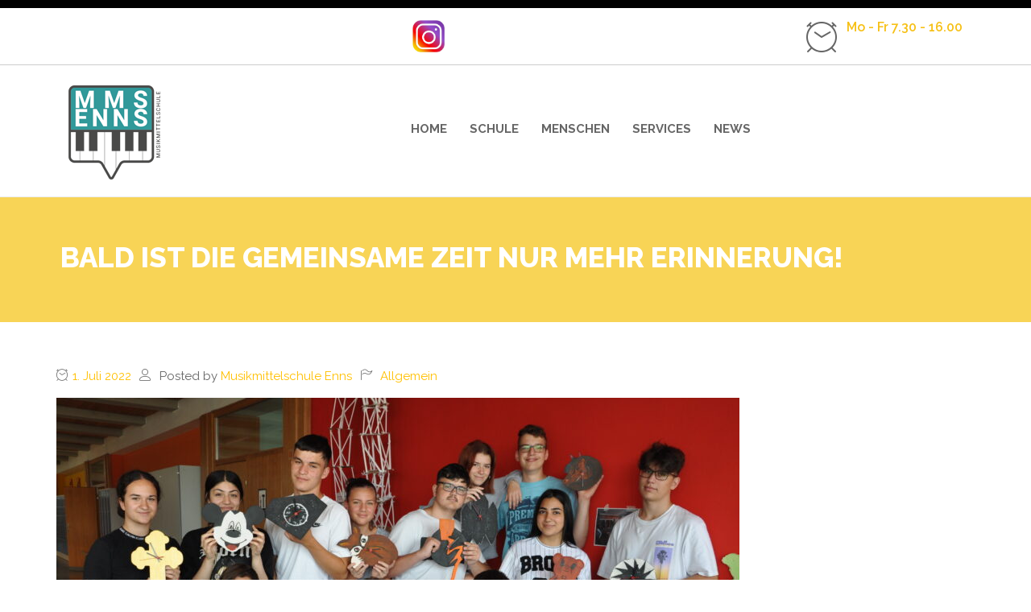

--- FILE ---
content_type: text/html; charset=UTF-8
request_url: https://www.mms-enns.at/bald-ist-die-gemeinsame-zeit-nur-mehr-erinnerung/
body_size: 56778
content:
<!DOCTYPE html>
<html class="no-js" lang="de">
<head>
	<meta charset="UTF-8"/>
	<meta http-equiv="X-UA-Compatible" content="IE=edge">
	<meta name="viewport" content="width=device-width, initial-scale=1">
	<title>Bald ist die gemeinsame Zeit nur mehr Erinnerung! &#8211; Musikmittelschule Enns</title>
<meta name='robots' content='max-image-preview:large' />
<link rel='dns-prefetch' href='//fonts.googleapis.com' />
<link rel='dns-prefetch' href='//maxcdn.bootstrapcdn.com' />
<link rel='preconnect' href='https://fonts.gstatic.com' crossorigin />
<link rel="alternate" type="application/rss+xml" title="Musikmittelschule Enns &raquo; Feed" href="https://www.mms-enns.at/feed/" />
<link rel="alternate" type="application/rss+xml" title="Musikmittelschule Enns &raquo; Kommentar-Feed" href="https://www.mms-enns.at/comments/feed/" />
<script type="text/javascript">
/* <![CDATA[ */
window._wpemojiSettings = {"baseUrl":"https:\/\/s.w.org\/images\/core\/emoji\/15.0.3\/72x72\/","ext":".png","svgUrl":"https:\/\/s.w.org\/images\/core\/emoji\/15.0.3\/svg\/","svgExt":".svg","source":{"concatemoji":"https:\/\/www.mms-enns.at\/wp-includes\/js\/wp-emoji-release.min.js?ver=6.5.7"}};
/*! This file is auto-generated */
!function(i,n){var o,s,e;function c(e){try{var t={supportTests:e,timestamp:(new Date).valueOf()};sessionStorage.setItem(o,JSON.stringify(t))}catch(e){}}function p(e,t,n){e.clearRect(0,0,e.canvas.width,e.canvas.height),e.fillText(t,0,0);var t=new Uint32Array(e.getImageData(0,0,e.canvas.width,e.canvas.height).data),r=(e.clearRect(0,0,e.canvas.width,e.canvas.height),e.fillText(n,0,0),new Uint32Array(e.getImageData(0,0,e.canvas.width,e.canvas.height).data));return t.every(function(e,t){return e===r[t]})}function u(e,t,n){switch(t){case"flag":return n(e,"\ud83c\udff3\ufe0f\u200d\u26a7\ufe0f","\ud83c\udff3\ufe0f\u200b\u26a7\ufe0f")?!1:!n(e,"\ud83c\uddfa\ud83c\uddf3","\ud83c\uddfa\u200b\ud83c\uddf3")&&!n(e,"\ud83c\udff4\udb40\udc67\udb40\udc62\udb40\udc65\udb40\udc6e\udb40\udc67\udb40\udc7f","\ud83c\udff4\u200b\udb40\udc67\u200b\udb40\udc62\u200b\udb40\udc65\u200b\udb40\udc6e\u200b\udb40\udc67\u200b\udb40\udc7f");case"emoji":return!n(e,"\ud83d\udc26\u200d\u2b1b","\ud83d\udc26\u200b\u2b1b")}return!1}function f(e,t,n){var r="undefined"!=typeof WorkerGlobalScope&&self instanceof WorkerGlobalScope?new OffscreenCanvas(300,150):i.createElement("canvas"),a=r.getContext("2d",{willReadFrequently:!0}),o=(a.textBaseline="top",a.font="600 32px Arial",{});return e.forEach(function(e){o[e]=t(a,e,n)}),o}function t(e){var t=i.createElement("script");t.src=e,t.defer=!0,i.head.appendChild(t)}"undefined"!=typeof Promise&&(o="wpEmojiSettingsSupports",s=["flag","emoji"],n.supports={everything:!0,everythingExceptFlag:!0},e=new Promise(function(e){i.addEventListener("DOMContentLoaded",e,{once:!0})}),new Promise(function(t){var n=function(){try{var e=JSON.parse(sessionStorage.getItem(o));if("object"==typeof e&&"number"==typeof e.timestamp&&(new Date).valueOf()<e.timestamp+604800&&"object"==typeof e.supportTests)return e.supportTests}catch(e){}return null}();if(!n){if("undefined"!=typeof Worker&&"undefined"!=typeof OffscreenCanvas&&"undefined"!=typeof URL&&URL.createObjectURL&&"undefined"!=typeof Blob)try{var e="postMessage("+f.toString()+"("+[JSON.stringify(s),u.toString(),p.toString()].join(",")+"));",r=new Blob([e],{type:"text/javascript"}),a=new Worker(URL.createObjectURL(r),{name:"wpTestEmojiSupports"});return void(a.onmessage=function(e){c(n=e.data),a.terminate(),t(n)})}catch(e){}c(n=f(s,u,p))}t(n)}).then(function(e){for(var t in e)n.supports[t]=e[t],n.supports.everything=n.supports.everything&&n.supports[t],"flag"!==t&&(n.supports.everythingExceptFlag=n.supports.everythingExceptFlag&&n.supports[t]);n.supports.everythingExceptFlag=n.supports.everythingExceptFlag&&!n.supports.flag,n.DOMReady=!1,n.readyCallback=function(){n.DOMReady=!0}}).then(function(){return e}).then(function(){var e;n.supports.everything||(n.readyCallback(),(e=n.source||{}).concatemoji?t(e.concatemoji):e.wpemoji&&e.twemoji&&(t(e.twemoji),t(e.wpemoji)))}))}((window,document),window._wpemojiSettings);
/* ]]> */
</script>
<link rel='stylesheet' id='mec-select2-style-css' href='https://www.mms-enns.at/wp-content/plugins/modern-events-calendar-lite/assets/packages/select2/select2.min.css?ver=5.12.6' type='text/css' media='all' />
<link rel='stylesheet' id='mec-font-icons-css' href='https://www.mms-enns.at/wp-content/plugins/modern-events-calendar-lite/assets/css/iconfonts.css?ver=6.5.7' type='text/css' media='all' />
<link rel='stylesheet' id='mec-frontend-style-css' href='https://www.mms-enns.at/wp-content/plugins/modern-events-calendar-lite/assets/css/frontend.min.css?ver=5.12.6' type='text/css' media='all' />
<link rel='stylesheet' id='mec-tooltip-style-css' href='https://www.mms-enns.at/wp-content/plugins/modern-events-calendar-lite/assets/packages/tooltip/tooltip.css?ver=6.5.7' type='text/css' media='all' />
<link rel='stylesheet' id='mec-tooltip-shadow-style-css' href='https://www.mms-enns.at/wp-content/plugins/modern-events-calendar-lite/assets/packages/tooltip/tooltipster-sideTip-shadow.min.css?ver=6.5.7' type='text/css' media='all' />
<link rel='stylesheet' id='mec-featherlight-style-css' href='https://www.mms-enns.at/wp-content/plugins/modern-events-calendar-lite/assets/packages/featherlight/featherlight.css?ver=6.5.7' type='text/css' media='all' />
<link rel='stylesheet' id='mec-google-fonts-css' href='//fonts.googleapis.com/css?family=Montserrat%3A400%2C700%7CRoboto%3A100%2C300%2C400%2C700&#038;ver=6.5.7' type='text/css' media='all' />
<link rel='stylesheet' id='mec-lity-style-css' href='https://www.mms-enns.at/wp-content/plugins/modern-events-calendar-lite/assets/packages/lity/lity.min.css?ver=6.5.7' type='text/css' media='all' />
<link rel='stylesheet' id='layerslider-css' href='https://www.mms-enns.at/wp-content/plugins/LayerSlider/assets/static/layerslider/css/layerslider.css?ver=6.11.2' type='text/css' media='all' />
<link rel='stylesheet' id='ls-google-fonts-css' href='https://fonts.googleapis.com/css?family=Lato:100,300,regular,700,900,400&#038;subset=latin%2Clatin-ext' type='text/css' media='all' />
<style id='wp-emoji-styles-inline-css' type='text/css'>

	img.wp-smiley, img.emoji {
		display: inline !important;
		border: none !important;
		box-shadow: none !important;
		height: 1em !important;
		width: 1em !important;
		margin: 0 0.07em !important;
		vertical-align: -0.1em !important;
		background: none !important;
		padding: 0 !important;
	}
</style>
<link rel='stylesheet' id='wp-block-library-css' href='https://www.mms-enns.at/wp-includes/css/dist/block-library/style.min.css?ver=6.5.7' type='text/css' media='all' />
<style id='classic-theme-styles-inline-css' type='text/css'>
/*! This file is auto-generated */
.wp-block-button__link{color:#fff;background-color:#32373c;border-radius:9999px;box-shadow:none;text-decoration:none;padding:calc(.667em + 2px) calc(1.333em + 2px);font-size:1.125em}.wp-block-file__button{background:#32373c;color:#fff;text-decoration:none}
</style>
<style id='global-styles-inline-css' type='text/css'>
body{--wp--preset--color--black: #000000;--wp--preset--color--cyan-bluish-gray: #abb8c3;--wp--preset--color--white: #ffffff;--wp--preset--color--pale-pink: #f78da7;--wp--preset--color--vivid-red: #cf2e2e;--wp--preset--color--luminous-vivid-orange: #ff6900;--wp--preset--color--luminous-vivid-amber: #fcb900;--wp--preset--color--light-green-cyan: #7bdcb5;--wp--preset--color--vivid-green-cyan: #00d084;--wp--preset--color--pale-cyan-blue: #8ed1fc;--wp--preset--color--vivid-cyan-blue: #0693e3;--wp--preset--color--vivid-purple: #9b51e0;--wp--preset--gradient--vivid-cyan-blue-to-vivid-purple: linear-gradient(135deg,rgba(6,147,227,1) 0%,rgb(155,81,224) 100%);--wp--preset--gradient--light-green-cyan-to-vivid-green-cyan: linear-gradient(135deg,rgb(122,220,180) 0%,rgb(0,208,130) 100%);--wp--preset--gradient--luminous-vivid-amber-to-luminous-vivid-orange: linear-gradient(135deg,rgba(252,185,0,1) 0%,rgba(255,105,0,1) 100%);--wp--preset--gradient--luminous-vivid-orange-to-vivid-red: linear-gradient(135deg,rgba(255,105,0,1) 0%,rgb(207,46,46) 100%);--wp--preset--gradient--very-light-gray-to-cyan-bluish-gray: linear-gradient(135deg,rgb(238,238,238) 0%,rgb(169,184,195) 100%);--wp--preset--gradient--cool-to-warm-spectrum: linear-gradient(135deg,rgb(74,234,220) 0%,rgb(151,120,209) 20%,rgb(207,42,186) 40%,rgb(238,44,130) 60%,rgb(251,105,98) 80%,rgb(254,248,76) 100%);--wp--preset--gradient--blush-light-purple: linear-gradient(135deg,rgb(255,206,236) 0%,rgb(152,150,240) 100%);--wp--preset--gradient--blush-bordeaux: linear-gradient(135deg,rgb(254,205,165) 0%,rgb(254,45,45) 50%,rgb(107,0,62) 100%);--wp--preset--gradient--luminous-dusk: linear-gradient(135deg,rgb(255,203,112) 0%,rgb(199,81,192) 50%,rgb(65,88,208) 100%);--wp--preset--gradient--pale-ocean: linear-gradient(135deg,rgb(255,245,203) 0%,rgb(182,227,212) 50%,rgb(51,167,181) 100%);--wp--preset--gradient--electric-grass: linear-gradient(135deg,rgb(202,248,128) 0%,rgb(113,206,126) 100%);--wp--preset--gradient--midnight: linear-gradient(135deg,rgb(2,3,129) 0%,rgb(40,116,252) 100%);--wp--preset--font-size--small: 13px;--wp--preset--font-size--medium: 20px;--wp--preset--font-size--large: 36px;--wp--preset--font-size--x-large: 42px;--wp--preset--spacing--20: 0.44rem;--wp--preset--spacing--30: 0.67rem;--wp--preset--spacing--40: 1rem;--wp--preset--spacing--50: 1.5rem;--wp--preset--spacing--60: 2.25rem;--wp--preset--spacing--70: 3.38rem;--wp--preset--spacing--80: 5.06rem;--wp--preset--shadow--natural: 6px 6px 9px rgba(0, 0, 0, 0.2);--wp--preset--shadow--deep: 12px 12px 50px rgba(0, 0, 0, 0.4);--wp--preset--shadow--sharp: 6px 6px 0px rgba(0, 0, 0, 0.2);--wp--preset--shadow--outlined: 6px 6px 0px -3px rgba(255, 255, 255, 1), 6px 6px rgba(0, 0, 0, 1);--wp--preset--shadow--crisp: 6px 6px 0px rgba(0, 0, 0, 1);}:where(.is-layout-flex){gap: 0.5em;}:where(.is-layout-grid){gap: 0.5em;}body .is-layout-flex{display: flex;}body .is-layout-flex{flex-wrap: wrap;align-items: center;}body .is-layout-flex > *{margin: 0;}body .is-layout-grid{display: grid;}body .is-layout-grid > *{margin: 0;}:where(.wp-block-columns.is-layout-flex){gap: 2em;}:where(.wp-block-columns.is-layout-grid){gap: 2em;}:where(.wp-block-post-template.is-layout-flex){gap: 1.25em;}:where(.wp-block-post-template.is-layout-grid){gap: 1.25em;}.has-black-color{color: var(--wp--preset--color--black) !important;}.has-cyan-bluish-gray-color{color: var(--wp--preset--color--cyan-bluish-gray) !important;}.has-white-color{color: var(--wp--preset--color--white) !important;}.has-pale-pink-color{color: var(--wp--preset--color--pale-pink) !important;}.has-vivid-red-color{color: var(--wp--preset--color--vivid-red) !important;}.has-luminous-vivid-orange-color{color: var(--wp--preset--color--luminous-vivid-orange) !important;}.has-luminous-vivid-amber-color{color: var(--wp--preset--color--luminous-vivid-amber) !important;}.has-light-green-cyan-color{color: var(--wp--preset--color--light-green-cyan) !important;}.has-vivid-green-cyan-color{color: var(--wp--preset--color--vivid-green-cyan) !important;}.has-pale-cyan-blue-color{color: var(--wp--preset--color--pale-cyan-blue) !important;}.has-vivid-cyan-blue-color{color: var(--wp--preset--color--vivid-cyan-blue) !important;}.has-vivid-purple-color{color: var(--wp--preset--color--vivid-purple) !important;}.has-black-background-color{background-color: var(--wp--preset--color--black) !important;}.has-cyan-bluish-gray-background-color{background-color: var(--wp--preset--color--cyan-bluish-gray) !important;}.has-white-background-color{background-color: var(--wp--preset--color--white) !important;}.has-pale-pink-background-color{background-color: var(--wp--preset--color--pale-pink) !important;}.has-vivid-red-background-color{background-color: var(--wp--preset--color--vivid-red) !important;}.has-luminous-vivid-orange-background-color{background-color: var(--wp--preset--color--luminous-vivid-orange) !important;}.has-luminous-vivid-amber-background-color{background-color: var(--wp--preset--color--luminous-vivid-amber) !important;}.has-light-green-cyan-background-color{background-color: var(--wp--preset--color--light-green-cyan) !important;}.has-vivid-green-cyan-background-color{background-color: var(--wp--preset--color--vivid-green-cyan) !important;}.has-pale-cyan-blue-background-color{background-color: var(--wp--preset--color--pale-cyan-blue) !important;}.has-vivid-cyan-blue-background-color{background-color: var(--wp--preset--color--vivid-cyan-blue) !important;}.has-vivid-purple-background-color{background-color: var(--wp--preset--color--vivid-purple) !important;}.has-black-border-color{border-color: var(--wp--preset--color--black) !important;}.has-cyan-bluish-gray-border-color{border-color: var(--wp--preset--color--cyan-bluish-gray) !important;}.has-white-border-color{border-color: var(--wp--preset--color--white) !important;}.has-pale-pink-border-color{border-color: var(--wp--preset--color--pale-pink) !important;}.has-vivid-red-border-color{border-color: var(--wp--preset--color--vivid-red) !important;}.has-luminous-vivid-orange-border-color{border-color: var(--wp--preset--color--luminous-vivid-orange) !important;}.has-luminous-vivid-amber-border-color{border-color: var(--wp--preset--color--luminous-vivid-amber) !important;}.has-light-green-cyan-border-color{border-color: var(--wp--preset--color--light-green-cyan) !important;}.has-vivid-green-cyan-border-color{border-color: var(--wp--preset--color--vivid-green-cyan) !important;}.has-pale-cyan-blue-border-color{border-color: var(--wp--preset--color--pale-cyan-blue) !important;}.has-vivid-cyan-blue-border-color{border-color: var(--wp--preset--color--vivid-cyan-blue) !important;}.has-vivid-purple-border-color{border-color: var(--wp--preset--color--vivid-purple) !important;}.has-vivid-cyan-blue-to-vivid-purple-gradient-background{background: var(--wp--preset--gradient--vivid-cyan-blue-to-vivid-purple) !important;}.has-light-green-cyan-to-vivid-green-cyan-gradient-background{background: var(--wp--preset--gradient--light-green-cyan-to-vivid-green-cyan) !important;}.has-luminous-vivid-amber-to-luminous-vivid-orange-gradient-background{background: var(--wp--preset--gradient--luminous-vivid-amber-to-luminous-vivid-orange) !important;}.has-luminous-vivid-orange-to-vivid-red-gradient-background{background: var(--wp--preset--gradient--luminous-vivid-orange-to-vivid-red) !important;}.has-very-light-gray-to-cyan-bluish-gray-gradient-background{background: var(--wp--preset--gradient--very-light-gray-to-cyan-bluish-gray) !important;}.has-cool-to-warm-spectrum-gradient-background{background: var(--wp--preset--gradient--cool-to-warm-spectrum) !important;}.has-blush-light-purple-gradient-background{background: var(--wp--preset--gradient--blush-light-purple) !important;}.has-blush-bordeaux-gradient-background{background: var(--wp--preset--gradient--blush-bordeaux) !important;}.has-luminous-dusk-gradient-background{background: var(--wp--preset--gradient--luminous-dusk) !important;}.has-pale-ocean-gradient-background{background: var(--wp--preset--gradient--pale-ocean) !important;}.has-electric-grass-gradient-background{background: var(--wp--preset--gradient--electric-grass) !important;}.has-midnight-gradient-background{background: var(--wp--preset--gradient--midnight) !important;}.has-small-font-size{font-size: var(--wp--preset--font-size--small) !important;}.has-medium-font-size{font-size: var(--wp--preset--font-size--medium) !important;}.has-large-font-size{font-size: var(--wp--preset--font-size--large) !important;}.has-x-large-font-size{font-size: var(--wp--preset--font-size--x-large) !important;}
.wp-block-navigation a:where(:not(.wp-element-button)){color: inherit;}
:where(.wp-block-post-template.is-layout-flex){gap: 1.25em;}:where(.wp-block-post-template.is-layout-grid){gap: 1.25em;}
:where(.wp-block-columns.is-layout-flex){gap: 2em;}:where(.wp-block-columns.is-layout-grid){gap: 2em;}
.wp-block-pullquote{font-size: 1.5em;line-height: 1.6;}
</style>
<link rel='stylesheet' id='contact-form-7-css' href='https://www.mms-enns.at/wp-content/plugins/contact-form-7/includes/css/styles.css?ver=5.9.5' type='text/css' media='all' />
<link rel='stylesheet' id='ngg_trigger_buttons-css' href='https://www.mms-enns.at/wp-content/plugins/nextgen-gallery/static/GalleryDisplay/trigger_buttons.css?ver=3.58' type='text/css' media='all' />
<link rel='stylesheet' id='simplelightbox-0-css' href='https://www.mms-enns.at/wp-content/plugins/nextgen-gallery/static/Lightbox/simplelightbox/simple-lightbox.css?ver=3.58' type='text/css' media='all' />
<link rel='stylesheet' id='fontawesome_v4_shim_style-css' href='https://www.mms-enns.at/wp-content/plugins/nextgen-gallery/static/FontAwesome/css/v4-shims.min.css?ver=6.5.7' type='text/css' media='all' />
<link rel='stylesheet' id='fontawesome-css' href='https://www.mms-enns.at/wp-content/plugins/nextgen-gallery/static/FontAwesome/css/all.min.css?ver=6.5.7' type='text/css' media='all' />
<link rel='stylesheet' id='nextgen_pagination_style-css' href='https://www.mms-enns.at/wp-content/plugins/nextgen-gallery/static/GalleryDisplay/pagination_style.css?ver=3.58' type='text/css' media='all' />
<link rel='stylesheet' id='nextgen_basic_thumbnails_style-css' href='https://www.mms-enns.at/wp-content/plugins/nextgen-gallery/static/Thumbnails/nextgen_basic_thumbnails.css?ver=3.58' type='text/css' media='all' />
<link rel='stylesheet' id='skilled-theme-icons-css' href='https://www.mms-enns.at/wp-content/themes/skilled/assets/css/theme-icons.css?ver=6.5.7' type='text/css' media='all' />
<link rel='stylesheet' id='bsf-iconsmind-css' href='https://www.mms-enns.at/wp-content/uploads/smile_fonts/iconsmind/iconsmind.css?ver=3.19.6' type='text/css' media='all' />
<link rel='stylesheet' id='bsf-linear-css' href='https://www.mms-enns.at/wp-content/uploads/smile_fonts/linear/linear.css?ver=3.19.6' type='text/css' media='all' />
<link rel='stylesheet' id='font-awesome-css' href='//maxcdn.bootstrapcdn.com/font-awesome/4.7.0/css/font-awesome.min.css?ver=4.7.0' type='text/css' media='' />
<link rel='stylesheet' id='skilled-plugin-style-css' href='https://www.mms-enns.at/wp-content/plugins/skilled-plugin/public/css/style.css?ver=6.5.7' type='text/css' media='all' />
<link rel='stylesheet' id='groundwork-grid-css' href='https://www.mms-enns.at/wp-content/themes/skilled/assets/css/groundwork-responsive.css?ver=6.5.7' type='text/css' media='all' />
<link rel='stylesheet' id='js_composer_front-css' href='https://www.mms-enns.at/wp-content/plugins/js_composer/assets/css/js_composer.min.css?ver=6.3.0' type='text/css' media='all' />
<link rel='stylesheet' id='skilled-style-css' href='https://www.mms-enns.at/wp-content/themes/skilled/style.css?ver=6.5.7' type='text/css' media='all' />
<style id='skilled-style-inline-css' type='text/css'>
.header-mobile {display: none;}@media screen and (max-width:1000px) {.header-left {padding-left: 0;}.wh-header, .wh-top-bar {display: none;}.header-mobile {display: block;}}
</style>
<link rel='stylesheet' id='iconsmind-line-icons-css' href='https://www.mms-enns.at/wp-content/themes/skilled/assets/css/iconsmind-line-icons.css?ver=6.5.7' type='text/css' media='all' />
<link rel='stylesheet' id='linear-icons-css' href='https://www.mms-enns.at/wp-content/themes/skilled/assets/css/linear-icons.css?ver=6.5.7' type='text/css' media='all' />
<link rel="preload" as="style" href="https://fonts.googleapis.com/css?family=Raleway:100,200,300,400,500,600,700,800,900,100italic,200italic,300italic,400italic,500italic,600italic,700italic,800italic,900italic|Playfair Display:400|Roboto Condensed:700&#038;subset=latin&#038;display=swap&#038;ver=1709495807" /><link rel="stylesheet" href="https://fonts.googleapis.com/css?family=Raleway:100,200,300,400,500,600,700,800,900,100italic,200italic,300italic,400italic,500italic,600italic,700italic,800italic,900italic|Playfair Display:400|Roboto Condensed:700&#038;subset=latin&#038;display=swap&#038;ver=1709495807" media="print" onload="this.media='all'"><noscript><link rel="stylesheet" href="https://fonts.googleapis.com/css?family=Raleway:100,200,300,400,500,600,700,800,900,100italic,200italic,300italic,400italic,500italic,600italic,700italic,800italic,900italic|Playfair Display:400|Roboto Condensed:700&#038;subset=latin&#038;display=swap&#038;ver=1709495807" /></noscript><link rel='stylesheet' id='skilled_options_style-css' href='//www.mms-enns.at/wp-content/uploads/skilled_options_style.css?ver=6.5.7' type='text/css' media='all' />
<style id='skilled_options_style-inline-css' type='text/css'>
.lin-slider-button:hover {
  border-color: #ffc50d !important;
  color: #ffc50d !important;
}
.lin-slider-alt-button {
    border-color: #ffc50d !important;
      background-color: #ffc50d !important;
      color: #fff !important;
}

@media (max-width: 850px) {
    
    .wh-top-bar-additional .scp-icon-bullet-text-icon {
        font-size: 28px !important;
    }
    
}
.scp_icon_bullet_text-2ca45c7446c1c15ee4b40581b14f7c54.scp-shortcode{padding:0px;margin:0px 15px 0px 0px;}.scp_icon_bullet_text-2ca45c7446c1c15ee4b40581b14f7c54 .scp-icon-bullet-text-icon{color:#666;font-size:40px;}.scp_icon_bullet_text-2ca45c7446c1c15ee4b40581b14f7c54 .title{color:#f6c016;}.scp_icon_bullet_text-2ca45c7446c1c15ee4b40581b14f7c54 .scp-icon-bullet-text-text{margin:-5px 0px 0px 0px;}.scp_icon_bullet_text-2ca45c7446c1c15ee4b40581b14f7c54 .subtitle{color:#666;}.scp_icon_bullet_text-2ca45c7446c1c15ee4b40581b14f7c54 .description{color:#666;}
</style>
<script type="text/javascript" src="https://www.mms-enns.at/wp-includes/js/jquery/jquery.min.js?ver=3.7.1" id="jquery-core-js"></script>
<script type="text/javascript" src="https://www.mms-enns.at/wp-includes/js/jquery/jquery-migrate.min.js?ver=3.4.1" id="jquery-migrate-js"></script>
<script type="text/javascript" id="mec-frontend-script-js-extra">
/* <![CDATA[ */
var mecdata = {"day":"Tag","days":"Tage","hour":"Stunde","hours":"Stunden","minute":"Minute","minutes":"Minuten","second":"Sekunde","seconds":"Sekunden","elementor_edit_mode":"no","recapcha_key":"","ajax_url":"https:\/\/www.mms-enns.at\/wp-admin\/admin-ajax.php","fes_nonce":"515042e87a","current_year":"2026","current_month":"01","datepicker_format":"yy-mm-dd&Y-m-d"};
/* ]]> */
</script>
<script type="text/javascript" src="https://www.mms-enns.at/wp-content/plugins/modern-events-calendar-lite/assets/js/frontend.js?ver=5.12.6" id="mec-frontend-script-js"></script>
<script type="text/javascript" src="https://www.mms-enns.at/wp-content/plugins/modern-events-calendar-lite/assets/js/events.js?ver=5.12.6" id="mec-events-script-js"></script>
<script type="text/javascript" id="layerslider-utils-js-extra">
/* <![CDATA[ */
var LS_Meta = {"v":"6.11.2","fixGSAP":"1"};
/* ]]> */
</script>
<script type="text/javascript" src="https://www.mms-enns.at/wp-content/plugins/LayerSlider/assets/static/layerslider/js/layerslider.utils.js?ver=6.11.2" id="layerslider-utils-js"></script>
<script type="text/javascript" src="https://www.mms-enns.at/wp-content/plugins/LayerSlider/assets/static/layerslider/js/layerslider.kreaturamedia.jquery.js?ver=6.11.2" id="layerslider-js"></script>
<script type="text/javascript" src="https://www.mms-enns.at/wp-content/plugins/LayerSlider/assets/static/layerslider/js/layerslider.transitions.js?ver=6.11.2" id="layerslider-transitions-js"></script>
<script type="text/javascript" id="photocrati_ajax-js-extra">
/* <![CDATA[ */
var photocrati_ajax = {"url":"https:\/\/www.mms-enns.at\/index.php?photocrati_ajax=1","rest_url":"https:\/\/www.mms-enns.at\/wp-json\/","wp_home_url":"https:\/\/www.mms-enns.at","wp_site_url":"https:\/\/www.mms-enns.at","wp_root_url":"https:\/\/www.mms-enns.at","wp_plugins_url":"https:\/\/www.mms-enns.at\/wp-content\/plugins","wp_content_url":"https:\/\/www.mms-enns.at\/wp-content","wp_includes_url":"https:\/\/www.mms-enns.at\/wp-includes\/","ngg_param_slug":"nggallery"};
/* ]]> */
</script>
<script type="text/javascript" src="https://www.mms-enns.at/wp-content/plugins/nextgen-gallery/static/Legacy/ajax.min.js?ver=3.58" id="photocrati_ajax-js"></script>
<script type="text/javascript" src="https://www.mms-enns.at/wp-content/plugins/nextgen-gallery/static/FontAwesome/js/v4-shims.min.js?ver=5.3.1" id="fontawesome_v4_shim-js"></script>
<script type="text/javascript" defer crossorigin="anonymous" data-auto-replace-svg="false" data-keep-original-source="false" data-search-pseudo-elements src="https://www.mms-enns.at/wp-content/plugins/nextgen-gallery/static/FontAwesome/js/all.min.js?ver=5.3.1" id="fontawesome-js"></script>
<script type="text/javascript" src="https://www.mms-enns.at/wp-content/plugins/nextgen-gallery/static/Thumbnails/nextgen_basic_thumbnails.js?ver=3.58" id="nextgen_basic_thumbnails_script-js"></script>
<script type="text/javascript" src="https://www.mms-enns.at/wp-content/plugins/nextgen-gallery/static/Thumbnails/ajax_pagination.js?ver=3.58" id="nextgen-basic-thumbnails-ajax-pagination-js"></script>
<script type="text/javascript" src="https://www.mms-enns.at/wp-content/themes/skilled/assets/js/vendor/modernizr-2.7.0.min.js" id="modernizr-js"></script>
<meta name="generator" content="Powered by LayerSlider 6.11.2 - Multi-Purpose, Responsive, Parallax, Mobile-Friendly Slider Plugin for WordPress." />
<!-- LayerSlider updates and docs at: https://layerslider.kreaturamedia.com -->
<link rel="EditURI" type="application/rsd+xml" title="RSD" href="https://www.mms-enns.at/xmlrpc.php?rsd" />
<meta name="generator" content="WordPress 6.5.7" />
<link rel="canonical" href="https://www.mms-enns.at/bald-ist-die-gemeinsame-zeit-nur-mehr-erinnerung/" />
<link rel='shortlink' href='https://www.mms-enns.at/?p=1567' />
<link rel="alternate" type="application/json+oembed" href="https://www.mms-enns.at/wp-json/oembed/1.0/embed?url=https%3A%2F%2Fwww.mms-enns.at%2Fbald-ist-die-gemeinsame-zeit-nur-mehr-erinnerung%2F" />
<link rel="alternate" type="text/xml+oembed" href="https://www.mms-enns.at/wp-json/oembed/1.0/embed?url=https%3A%2F%2Fwww.mms-enns.at%2Fbald-ist-die-gemeinsame-zeit-nur-mehr-erinnerung%2F&#038;format=xml" />
<meta name="framework" content="Redux 4.1.17" />
<style type="text/css" id="breadcrumb-trail-css">.breadcrumbs .trail-browse,.breadcrumbs .trail-items,.breadcrumbs .trail-items li {display: inline-block;margin:0;padding: 0;border:none;background:transparent;text-indent: 0;}.breadcrumbs .trail-browse {font-size: inherit;font-style:inherit;font-weight: inherit;color: inherit;}.breadcrumbs .trail-items {list-style: none;}.trail-items li::after {content: "\002F";padding: 0 0.5em;}.trail-items li:last-of-type::after {display: none;}</style>
<style type="text/css">.recentcomments a{display:inline !important;padding:0 !important;margin:0 !important;}</style><meta name="generator" content="Powered by WPBakery Page Builder - drag and drop page builder for WordPress."/>
<noscript><style> .wpb_animate_when_almost_visible { opacity: 1; }</style></noscript></head>
<body class="post-template-default single single-post postid-1567 single-format-standard wp-custom-logo header-top page-title-enabled single-layout-default wpb-js-composer js-comp-ver-6.3.0 vc_responsive">
		<div class="header-mobile header-mobile-default">
		<div id="wh-mobile-menu" class="respmenu-wrap">
	<div class="respmenu-header">
					<a href="https://www.mms-enns.at/" class="respmenu-header-logo-link">
				<img src="https://www.mms-enns.at/wp-content/uploads/2020/09/logo_150px.png" class="respmenu-header-logo" alt="Logo">
			</a>
				<div class="respmenu-open">
							<hr>
				<hr>
				<hr>
					</div>
	</div>
	<div class="menu-main-menu-container"><ul id="menu-main-menu" class="respmenu"><li id="menu-item-41" class="menu-item menu-item-type-custom menu-item-object-custom menu-item-41"><a href="/">Home</a></li>
<li id="menu-item-233" class="menu-item menu-item-type-custom menu-item-object-custom menu-item-has-children menu-item-233"><a href="#">Schule</a>
<div class="respmenu-submenu-toggle cbp-respmenu-more"><i class="fa fa-angle-down"></i></div>

<ul class="sub-menu">
	<li id="menu-item-108" class="menu-item menu-item-type-post_type menu-item-object-page menu-item-108"><a href="https://www.mms-enns.at/schule/leitbild/">Leitbild</a></li>
	<li id="menu-item-3252" class="menu-item menu-item-type-post_type menu-item-object-page menu-item-3252"><a href="https://www.mms-enns.at/paedagogisches-konzept/">Pädagogisches Konzept</a></li>
	<li id="menu-item-160" class="menu-item menu-item-type-post_type menu-item-object-page menu-item-160"><a href="https://www.mms-enns.at/schule/berufsorientierung/">Berufsorientierung</a></li>
	<li id="menu-item-1484" class="menu-item menu-item-type-post_type menu-item-object-page menu-item-1484"><a href="https://www.mms-enns.at/schule/digitale-grundbildung/">Digitale Grundbildung</a></li>
	<li id="menu-item-1489" class="menu-item menu-item-type-post_type menu-item-object-page menu-item-1489"><a href="https://www.mms-enns.at/schule/foerderkonzept/">Förderkonzept</a></li>
	<li id="menu-item-3936" class="menu-item menu-item-type-post_type menu-item-object-page menu-item-3936"><a href="https://www.mms-enns.at/digitalisierungskonzept/">Digitalisierungskonzept</a></li>
	<li id="menu-item-161" class="menu-item menu-item-type-post_type menu-item-object-page menu-item-161"><a href="https://www.mms-enns.at/schule/sprachfoerderung/">Sprachförderung</a></li>
	<li id="menu-item-2198" class="menu-item menu-item-type-post_type menu-item-object-page menu-item-2198"><a href="https://www.mms-enns.at/leserechtschreibschwaeche-und-dyskalkulie/">Leserechtschreibschwäche und Dyskalkulie</a></li>
	<li id="menu-item-162" class="menu-item menu-item-type-post_type menu-item-object-page menu-item-162"><a href="https://www.mms-enns.at/schule/integrationsklassen/">Integrationsklassen</a></li>
	<li id="menu-item-163" class="menu-item menu-item-type-post_type menu-item-object-page menu-item-163"><a href="https://www.mms-enns.at/schule/musikklassen/">Musikklassen</a></li>
	<li id="menu-item-2761" class="menu-item menu-item-type-post_type menu-item-object-page menu-item-2761"><a href="https://www.mms-enns.at/schule/ikm/">IKM</a></li>
	<li id="menu-item-746" class="menu-item menu-item-type-post_type menu-item-object-page menu-item-746"><a href="https://www.mms-enns.at/schule/buecherei/">Bücherei</a></li>
	<li id="menu-item-2042" class="menu-item menu-item-type-post_type menu-item-object-page menu-item-2042"><a href="https://www.mms-enns.at/services/videos/">Videos</a></li>
</ul>
</li>
<li id="menu-item-174" class="menu-item menu-item-type-custom menu-item-object-custom menu-item-has-children menu-item-174"><a href="#">Menschen</a>
<div class="respmenu-submenu-toggle cbp-respmenu-more"><i class="fa fa-angle-down"></i></div>

<ul class="sub-menu">
	<li id="menu-item-219" class="menu-item menu-item-type-post_type menu-item-object-page menu-item-219"><a href="https://www.mms-enns.at/team/">Team</a></li>
	<li id="menu-item-220" class="menu-item menu-item-type-post_type menu-item-object-page menu-item-220"><a href="https://www.mms-enns.at/schueler/">Klassen</a></li>
	<li id="menu-item-177" class="menu-item menu-item-type-post_type menu-item-object-page menu-item-177"><a href="https://www.mms-enns.at/nachmittagsbetreuung/">Nachmittagsbetreuung</a></li>
	<li id="menu-item-3769" class="menu-item menu-item-type-post_type menu-item-object-page menu-item-3769"><a href="https://www.mms-enns.at/elternverein/">Elternverein</a></li>
	<li id="menu-item-176" class="menu-item menu-item-type-post_type menu-item-object-page menu-item-176"><a href="https://www.mms-enns.at/schulsozialarbeit/">Schulsozialarbeit</a></li>
	<li id="menu-item-175" class="menu-item menu-item-type-post_type menu-item-object-page menu-item-175"><a href="https://www.mms-enns.at/peers/">Peers</a></li>
</ul>
</li>
<li id="menu-item-232" class="menu-item menu-item-type-custom menu-item-object-custom menu-item-has-children menu-item-232"><a href="#">Services</a>
<div class="respmenu-submenu-toggle cbp-respmenu-more"><i class="fa fa-angle-down"></i></div>

<ul class="sub-menu">
	<li id="menu-item-166" class="menu-item menu-item-type-post_type menu-item-object-page menu-item-166"><a href="https://www.mms-enns.at/services/unterrichtszeiten/">Stundenplan</a></li>
	<li id="menu-item-400" class="menu-item menu-item-type-post_type menu-item-object-page menu-item-400"><a href="https://www.mms-enns.at/services/termine/">Termine</a></li>
	<li id="menu-item-165" class="menu-item menu-item-type-post_type menu-item-object-page menu-item-165"><a href="https://www.mms-enns.at/services/hausordnung/">Hausordnung</a></li>
	<li id="menu-item-698" class="menu-item menu-item-type-post_type menu-item-object-page menu-item-698"><a href="https://www.mms-enns.at/services/material/">Material</a></li>
	<li id="menu-item-221" class="menu-item menu-item-type-post_type menu-item-object-page menu-item-221"><a href="https://www.mms-enns.at/services/formulare/">Formulare</a></li>
	<li id="menu-item-391" class="menu-item menu-item-type-post_type menu-item-object-page menu-item-391"><a href="https://www.mms-enns.at/services/speiseplan/">Speiseplan</a></li>
	<li id="menu-item-2061" class="menu-item menu-item-type-post_type menu-item-object-page menu-item-2061"><a href="https://www.mms-enns.at/services/gesundheitsnews/">Gesundheitsnews</a></li>
	<li id="menu-item-230" class="menu-item menu-item-type-custom menu-item-object-custom menu-item-230"><a target="_blank" rel="noopener" href="https://musik-nms-enns.jimdo.com/fotos/">Archiv</a></li>
</ul>
</li>
<li id="menu-item-101" class="menu-item menu-item-type-post_type menu-item-object-page current_page_parent menu-item-101"><a href="https://www.mms-enns.at/blog/">News</a></li>
</ul></div></div>
	</div>
	
		<header class="cbp-row wh-header top wh-sticky-header-enabled">
					<div class="cbp-row wh-top-bar">
	<div class="cbp-container">
		<div class="one half wh-padding">
		<div class="sf-menu wh-menu-top pull-right"><ul>
<li class="page_item page-item-3934"><a href="https://www.mms-enns.at/digitalisierungskonzept/">Digitalisierungskonzept</a></li>
<li class="page_item page-item-3767"><a href="https://www.mms-enns.at/elternverein/">Elternverein</a></li>
<li class="page_item page-item-269"><a href="https://www.mms-enns.at/events/">Events</a></li>
<li class="page_item page-item-62"><a href="https://www.mms-enns.at/gallery/">Gallery</a></li>
<li class="page_item page-item-18"><a href="https://www.mms-enns.at/gallery-3-column/">Gallery 3 Column</a></li>
<li class="page_item page-item-19"><a href="https://www.mms-enns.at/gallery-2/">Gallery Masonry</a></li>
<li class="page_item page-item-61"><a href="https://www.mms-enns.at/">Home</a></li>
<li class="page_item page-item-178"><a href="https://www.mms-enns.at/schueler/">Klassen</a></li>
<li class="page_item page-item-2196"><a href="https://www.mms-enns.at/leserechtschreibschwaeche-und-dyskalkulie/">Leserechtschreibschwäche und Dyskalkulie</a></li>
<li class="page_item page-item-168"><a href="https://www.mms-enns.at/nachmittagsbetreuung/">Nachmittagsbetreuung</a></li>
<li class="page_item page-item-30 current_page_parent"><a href="https://www.mms-enns.at/blog/">News</a></li>
<li class="page_item page-item-3250"><a href="https://www.mms-enns.at/paedagogisches-konzept/">Pädagogisches Konzept</a></li>
<li class="page_item page-item-172"><a href="https://www.mms-enns.at/peers/">Peers</a></li>
<li class="page_item page-item-55 page_item_has_children"><a href="https://www.mms-enns.at/schule/">Schule</a></li>
<li class="page_item page-item-170"><a href="https://www.mms-enns.at/schulsozialarbeit/">Schulsozialarbeit</a></li>
<li class="page_item page-item-20 page_item_has_children"><a href="https://www.mms-enns.at/services/">Services</a></li>
<li class="page_item page-item-180"><a href="https://www.mms-enns.at/team/">Team</a></li>
</ul></div>
</div>
	</div>
</div>
							<div class="cbp-row wh-top-bar-additional">
	<div class="cbp-container">
							<div class="one whole wh-padding wh-top-bar-additional-text align-center">
				<div class="scp-shortcode scp-icon-bullet-text pull-right scp_icon_bullet_text-2ca45c7446c1c15ee4b40581b14f7c54"><div class="align-center scp-icon-bullet-text-icon"><i class="lnr lnr-clock"></i></div><div class="scp-icon-bullet-text-text pad-left"><h6 class="title">Mo - Fr 7.30 - 16.00</h6></div></div>

<a href="https://www.instagram.com/mms1enns/" target="_blank" rel="noopener"><img style="width: 40px;" src="https://www.mms-enns.at/wp-content/uploads/2022/09/instagram-ged8c5089f_640.jpg" alt="Instagram Logo" /></a>

&nbsp;			</div>
			</div>
</div>
				<div class="wh-main-menu-bar-wrapper wh-sticky-header-enabled">
			<div class="cbp-container">
									<div class="wh-logo-wrap one sixth wh-padding">
							<div class="wh-logo align-left">
		<a href="https://www.mms-enns.at/">
			<img width="" src="https://www.mms-enns.at/wp-content/uploads/2020/09/logo_130px.png" alt="Logo">
		</a>
	</div>
					</div>
									<div class="logo-sticky wh-padding">
		<a href="https://www.mms-enns.at/">
			<img width="" src="https://www.mms-enns.at/wp-content/uploads/2020/09/logo_130px.png"
			     alt="Logo">
		</a>
	</div>
				<div class="wh-main-menu wh-padding">
					<div id="cbp-menu-main">
	<div class="wh-ul-center"><ul id="menu-main-menu-1" class="sf-menu wh-menu-main"><li class="menu-item menu-item-type-custom menu-item-object-custom menu-item-41"><a href="/">Home</a></li>
<li class="menu-item menu-item-type-custom menu-item-object-custom menu-item-has-children menu-item-233"><a href="#">Schule</a>
<ul class="sub-menu">
	<li class="menu-item menu-item-type-post_type menu-item-object-page menu-item-108"><a href="https://www.mms-enns.at/schule/leitbild/">Leitbild</a></li>
	<li class="menu-item menu-item-type-post_type menu-item-object-page menu-item-3252"><a href="https://www.mms-enns.at/paedagogisches-konzept/">Pädagogisches Konzept</a></li>
	<li class="menu-item menu-item-type-post_type menu-item-object-page menu-item-160"><a href="https://www.mms-enns.at/schule/berufsorientierung/">Berufsorientierung</a></li>
	<li class="menu-item menu-item-type-post_type menu-item-object-page menu-item-1484"><a href="https://www.mms-enns.at/schule/digitale-grundbildung/">Digitale Grundbildung</a></li>
	<li class="menu-item menu-item-type-post_type menu-item-object-page menu-item-1489"><a href="https://www.mms-enns.at/schule/foerderkonzept/">Förderkonzept</a></li>
	<li class="menu-item menu-item-type-post_type menu-item-object-page menu-item-3936"><a href="https://www.mms-enns.at/digitalisierungskonzept/">Digitalisierungskonzept</a></li>
	<li class="menu-item menu-item-type-post_type menu-item-object-page menu-item-161"><a href="https://www.mms-enns.at/schule/sprachfoerderung/">Sprachförderung</a></li>
	<li class="menu-item menu-item-type-post_type menu-item-object-page menu-item-2198"><a href="https://www.mms-enns.at/leserechtschreibschwaeche-und-dyskalkulie/">Leserechtschreibschwäche und Dyskalkulie</a></li>
	<li class="menu-item menu-item-type-post_type menu-item-object-page menu-item-162"><a href="https://www.mms-enns.at/schule/integrationsklassen/">Integrationsklassen</a></li>
	<li class="menu-item menu-item-type-post_type menu-item-object-page menu-item-163"><a href="https://www.mms-enns.at/schule/musikklassen/">Musikklassen</a></li>
	<li class="menu-item menu-item-type-post_type menu-item-object-page menu-item-2761"><a href="https://www.mms-enns.at/schule/ikm/">IKM</a></li>
	<li class="menu-item menu-item-type-post_type menu-item-object-page menu-item-746"><a href="https://www.mms-enns.at/schule/buecherei/">Bücherei</a></li>
	<li class="menu-item menu-item-type-post_type menu-item-object-page menu-item-2042"><a href="https://www.mms-enns.at/services/videos/">Videos</a></li>
</ul>
</li>
<li class="menu-item menu-item-type-custom menu-item-object-custom menu-item-has-children menu-item-174"><a href="#">Menschen</a>
<ul class="sub-menu">
	<li class="menu-item menu-item-type-post_type menu-item-object-page menu-item-219"><a href="https://www.mms-enns.at/team/">Team</a></li>
	<li class="menu-item menu-item-type-post_type menu-item-object-page menu-item-220"><a href="https://www.mms-enns.at/schueler/">Klassen</a></li>
	<li class="menu-item menu-item-type-post_type menu-item-object-page menu-item-177"><a href="https://www.mms-enns.at/nachmittagsbetreuung/">Nachmittagsbetreuung</a></li>
	<li class="menu-item menu-item-type-post_type menu-item-object-page menu-item-3769"><a href="https://www.mms-enns.at/elternverein/">Elternverein</a></li>
	<li class="menu-item menu-item-type-post_type menu-item-object-page menu-item-176"><a href="https://www.mms-enns.at/schulsozialarbeit/">Schulsozialarbeit</a></li>
	<li class="menu-item menu-item-type-post_type menu-item-object-page menu-item-175"><a href="https://www.mms-enns.at/peers/">Peers</a></li>
</ul>
</li>
<li class="menu-item menu-item-type-custom menu-item-object-custom menu-item-has-children menu-item-232"><a href="#">Services</a>
<ul class="sub-menu">
	<li class="menu-item menu-item-type-post_type menu-item-object-page menu-item-166"><a href="https://www.mms-enns.at/services/unterrichtszeiten/">Stundenplan</a></li>
	<li class="menu-item menu-item-type-post_type menu-item-object-page menu-item-400"><a href="https://www.mms-enns.at/services/termine/">Termine</a></li>
	<li class="menu-item menu-item-type-post_type menu-item-object-page menu-item-165"><a href="https://www.mms-enns.at/services/hausordnung/">Hausordnung</a></li>
	<li class="menu-item menu-item-type-post_type menu-item-object-page menu-item-698"><a href="https://www.mms-enns.at/services/material/">Material</a></li>
	<li class="menu-item menu-item-type-post_type menu-item-object-page menu-item-221"><a href="https://www.mms-enns.at/services/formulare/">Formulare</a></li>
	<li class="menu-item menu-item-type-post_type menu-item-object-page menu-item-391"><a href="https://www.mms-enns.at/services/speiseplan/">Speiseplan</a></li>
	<li class="menu-item menu-item-type-post_type menu-item-object-page menu-item-2061"><a href="https://www.mms-enns.at/services/gesundheitsnews/">Gesundheitsnews</a></li>
	<li class="menu-item menu-item-type-custom menu-item-object-custom menu-item-230"><a target="_blank" rel="noopener" href="https://musik-nms-enns.jimdo.com/fotos/">Archiv</a></li>
</ul>
</li>
<li class="menu-item menu-item-type-post_type menu-item-object-page current_page_parent menu-item-101"><a href="https://www.mms-enns.at/blog/">News</a></li>
</ul></div></div>
				</div>
			</div>
		</div>
	</header>

<div class="cbp-row wh-page-title-bar">
	<div class="cbp-container">
		<div class="one whole wh-padding wh-page-title-wrapper">
						<h1 class="page-title">Bald ist die gemeinsame Zeit nur mehr Erinnerung!</h1>
					</div>
	</div>
</div>
<div class="cbp-row wh-content">
	<div class="cbp-container">
					<div class="entry-content one whole wh-padding">
					<div class="post-1567 post type-post status-publish format-standard has-post-thumbnail hentry category-allgemein odd">
		<div class="entry-meta">
	<span class="date"><i class="lnr lnr-clock"></i><a href="https://www.mms-enns.at/bald-ist-die-gemeinsame-zeit-nur-mehr-erinnerung/" title="Permalink to Bald ist die gemeinsame Zeit nur mehr Erinnerung!" rel="bookmark"><time class="entry-date" datetime="2022-07-01T15:57:28+02:00">1. Juli 2022</time></a></span><i class="lnr lnr-user"></i><span class="author vcard">Posted by <a class="url fn n" href="https://www.mms-enns.at/author/neue-musikmittelschule-enns/" title="View all posts by Musikmittelschule Enns" rel="author">Musikmittelschule Enns</a></span><i class="lnr lnr-flag"></i><span class="categories-links"><a href="https://www.mms-enns.at/category/allgemein/" rel="category tag">Allgemein</a></span></div>
		<div class="thumbnail">
			<img width="848" height="548" src="https://www.mms-enns.at/wp-content/uploads/2022/07/DSC_0087-848x548.jpg" class="wh-featured-image wp-post-image" alt="" />		</div>
		<div class="entry-content">
			<p>Gerade rechtzeitig zum Ende der Mittelschulzeit sind die tollen Einzelstücke zur Zeitmessung (4b) im Werkunterricht fertiggestellt worden.<br />
Jede Schülerin und jeder Schüler überlegte sich in besonderer Weise wie philosophisch, schöpferisch, kunsthandwerklich die Uhr gestaltet werden sollte. Alle sind gelungen!</p>
<p>&nbsp;</p>
<!-- default-view.php -->
<div
	class="ngg-galleryoverview default-view 
		"
	id="ngg-gallery-d6fe2c86b2ad334e78bbf859125677d3-1">

		<!-- Thumbnails -->
				<div id="ngg-image-0" class="ngg-gallery-thumbnail-box 
											" 
			>
						<div class="ngg-gallery-thumbnail">
			<a href="https://www.mms-enns.at/wp-content/gallery/uhren-4b/DSC_0087.JPG"
				title=""
				data-src="https://www.mms-enns.at/wp-content/gallery/uhren-4b/DSC_0087.JPG"
				data-thumbnail="https://www.mms-enns.at/wp-content/gallery/uhren-4b/thumbs/thumbs_DSC_0087.JPG"
				data-image-id="319"
				data-title="DSC_0087"
				data-description=""
				data-image-slug="dsc_0087"
				class="ngg-simplelightbox" rel="d6fe2c86b2ad334e78bbf859125677d3">
				<img
					title="DSC_0087"
					alt="DSC_0087"
					src="https://www.mms-enns.at/wp-content/gallery/uhren-4b/thumbs/thumbs_DSC_0087.JPG"
					width="240"
					height="160"
					style="max-width:100%;"
				/>
			</a>
		</div>
							</div> 
			
				<div id="ngg-image-1" class="ngg-gallery-thumbnail-box 
											" 
			>
						<div class="ngg-gallery-thumbnail">
			<a href="https://www.mms-enns.at/wp-content/gallery/uhren-4b/DSC_0091.JPG"
				title=""
				data-src="https://www.mms-enns.at/wp-content/gallery/uhren-4b/DSC_0091.JPG"
				data-thumbnail="https://www.mms-enns.at/wp-content/gallery/uhren-4b/thumbs/thumbs_DSC_0091.JPG"
				data-image-id="320"
				data-title="DSC_0091"
				data-description=""
				data-image-slug="dsc_0091"
				class="ngg-simplelightbox" rel="d6fe2c86b2ad334e78bbf859125677d3">
				<img
					title="DSC_0091"
					alt="DSC_0091"
					src="https://www.mms-enns.at/wp-content/gallery/uhren-4b/thumbs/thumbs_DSC_0091.JPG"
					width="240"
					height="160"
					style="max-width:100%;"
				/>
			</a>
		</div>
							</div> 
			
	
	<br style="clear: both" />

	
		<!-- Pagination -->
		<div class='ngg-clear'></div>	</div>

		</div>
		<div>
						<div class="prev-next-item">
				<div class="left-cell">
					<p class="label">Previous</p>
					<i class="icon-long-arrow-left"></i> <a href="https://www.mms-enns.at/fruehsommer-sichtbar-machen-prozessorientierter-kunstunterricht-1a/" rel="prev">Frühsommer sichtbar machen/prozessorientierter Kunstunterricht 1a</a> 				</div>
				<div class="right-cell">
					<p class="label">Next</p>
					<a href="https://www.mms-enns.at/jahresaktivitaeten-der-nachmittagsbetreuung/" rel="next">Jahresaktivitäten der Nachmittagsbetreuung</a> <i class="icon-long-arrow-right"></i> 				</div>
				<div class="clearfix"></div>
			</div>
		</div>
				
		
	<section id="comments">
		<div class="alert alert-warning">
			Comments are closed.		</div>
	</section><!-- /#comments -->

	</div>
			</div>
						</div>
</div>
	<div class="cbp-row wh-footer">
					<div class="cbp-row wh-footer-widgets">
				<div class="cbp-container">
					<div class="widget scp_contact_info-2 widget-contact-info one fourth wh-padding"><h3 class="widget-title">Kontakt</h3><ul><li><i class="lnr lnr-map-marker"></i>Maria Anger 6, 4470 Enns</li><li><i class="lnr lnr-phone"></i>07223/82614 401</li><li><i class="lnr lnr-envelope"></i>s410022@schule-ooe.at</li></ul></div><div class="widget media_image-3 widget_media_image one fourth wh-padding"><a href="https://www.mms-enns.at/wp-content/uploads/2024/03/44702231-ms-enns-1-23.pdf"><img width="300" height="172" src="https://www.mms-enns.at/wp-content/uploads/2020/10/Österreichische-Schulsporthilfe-300x172.jpg" class="image wp-image-807  attachment-medium size-medium" alt="" style="max-width: 100%; height: auto;" decoding="async" loading="lazy" srcset="https://www.mms-enns.at/wp-content/uploads/2020/10/Österreichische-Schulsporthilfe-300x172.jpg 300w, https://www.mms-enns.at/wp-content/uploads/2020/10/Österreichische-Schulsporthilfe-768x440.jpg 768w, https://www.mms-enns.at/wp-content/uploads/2020/10/Österreichische-Schulsporthilfe-150x86.jpg 150w, https://www.mms-enns.at/wp-content/uploads/2020/10/Österreichische-Schulsporthilfe-848x490.jpg 848w, https://www.mms-enns.at/wp-content/uploads/2020/10/Österreichische-Schulsporthilfe-e1619777775851.jpg 200w" sizes="(max-width: 300px) 100vw, 300px" /></a></div>				</div>
			</div>
		        		<div class="cbp-row wh-footer-bottom">
			<div class="cbp-container">
					<div class="two thirds wh-padding align-left">
		© Musikmittelschule Enns • Maria Anger 6, 4470 Enns

&lt;img src="https://www.mms-enns.at/wp-content/uploads/2024/03/44702231-ms-enns-1-23.pdf"&gt;	</div>
			</div>
		</div>
	</div>
<script type="text/javascript" src="https://www.mms-enns.at/wp-includes/js/jquery/ui/core.min.js?ver=1.13.2" id="jquery-ui-core-js"></script>
<script type="text/javascript" src="https://www.mms-enns.at/wp-includes/js/jquery/ui/datepicker.min.js?ver=1.13.2" id="jquery-ui-datepicker-js"></script>
<script type="text/javascript" id="jquery-ui-datepicker-js-after">
/* <![CDATA[ */
jQuery(function(jQuery){jQuery.datepicker.setDefaults({"closeText":"Schlie\u00dfen","currentText":"Heute","monthNames":["Januar","Februar","M\u00e4rz","April","Mai","Juni","Juli","August","September","Oktober","November","Dezember"],"monthNamesShort":["Jan.","Feb.","M\u00e4rz","Apr.","Mai","Juni","Juli","Aug.","Sep.","Okt.","Nov.","Dez."],"nextText":"Weiter","prevText":"Zur\u00fcck","dayNames":["Sonntag","Montag","Dienstag","Mittwoch","Donnerstag","Freitag","Samstag"],"dayNamesShort":["So.","Mo.","Di.","Mi.","Do.","Fr.","Sa."],"dayNamesMin":["S","M","D","M","D","F","S"],"dateFormat":"d. MM yy","firstDay":1,"isRTL":false});});
/* ]]> */
</script>
<script type="text/javascript" src="https://www.mms-enns.at/wp-content/plugins/modern-events-calendar-lite/assets/js/jquery.typewatch.js?ver=5.12.6" id="mec-typekit-script-js"></script>
<script type="text/javascript" src="https://www.mms-enns.at/wp-content/plugins/modern-events-calendar-lite/assets/packages/featherlight/featherlight.js?ver=5.12.6" id="mec-featherlight-script-js"></script>
<script type="text/javascript" src="https://www.mms-enns.at/wp-content/plugins/modern-events-calendar-lite/assets/packages/select2/select2.full.min.js?ver=5.12.6" id="mec-select2-script-js"></script>
<script type="text/javascript" src="https://www.mms-enns.at/wp-content/plugins/modern-events-calendar-lite/assets/packages/tooltip/tooltip.js?ver=5.12.6" id="mec-tooltip-script-js"></script>
<script type="text/javascript" src="https://www.mms-enns.at/wp-content/plugins/modern-events-calendar-lite/assets/packages/lity/lity.min.js?ver=5.12.6" id="mec-lity-script-js"></script>
<script type="text/javascript" src="https://www.mms-enns.at/wp-content/plugins/modern-events-calendar-lite/assets/packages/colorbrightness/colorbrightness.min.js?ver=5.12.6" id="mec-colorbrightness-script-js"></script>
<script type="text/javascript" src="https://www.mms-enns.at/wp-content/plugins/modern-events-calendar-lite/assets/packages/owl-carousel/owl.carousel.min.js?ver=5.12.6" id="mec-owl-carousel-script-js"></script>
<script type="text/javascript" src="https://www.mms-enns.at/wp-content/plugins/contact-form-7/includes/swv/js/index.js?ver=5.9.5" id="swv-js"></script>
<script type="text/javascript" id="contact-form-7-js-extra">
/* <![CDATA[ */
var wpcf7 = {"api":{"root":"https:\/\/www.mms-enns.at\/wp-json\/","namespace":"contact-form-7\/v1"}};
/* ]]> */
</script>
<script type="text/javascript" src="https://www.mms-enns.at/wp-content/plugins/contact-form-7/includes/js/index.js?ver=5.9.5" id="contact-form-7-js"></script>
<script type="text/javascript" id="ngg_common-js-extra">
/* <![CDATA[ */

var galleries = {};
galleries.gallery_d6fe2c86b2ad334e78bbf859125677d3 = {"__defaults_set":null,"ID":"d6fe2c86b2ad334e78bbf859125677d3","album_ids":[],"container_ids":["53"],"display":null,"display_settings":{"display_view":"default-view.php","images_per_page":"24","number_of_columns":0,"thumbnail_width":240,"thumbnail_height":160,"show_all_in_lightbox":0,"ajax_pagination":1,"use_imagebrowser_effect":0,"template":"","display_no_images_error":1,"disable_pagination":0,"show_slideshow_link":0,"slideshow_link_text":"View Slideshow","override_thumbnail_settings":0,"thumbnail_quality":"100","thumbnail_crop":"0","thumbnail_watermark":0,"ngg_triggers_display":"never","use_lightbox_effect":true,"_errors":[]},"display_type":"photocrati-nextgen_basic_thumbnails","effect_code":null,"entity_ids":[],"excluded_container_ids":[],"exclusions":[],"gallery_ids":[],"id":"d6fe2c86b2ad334e78bbf859125677d3","ids":null,"image_ids":[],"images_list_count":null,"inner_content":null,"is_album_gallery":null,"maximum_entity_count":500,"order_by":"sortorder","order_direction":"ASC","returns":"included","skip_excluding_globally_excluded_images":null,"slug":null,"sortorder":[],"source":"galleries","src":null,"tag_ids":[],"tagcloud":false,"transient_id":null};
galleries.gallery_d6fe2c86b2ad334e78bbf859125677d3.wordpress_page_root = "https:\/\/www.mms-enns.at\/bald-ist-die-gemeinsame-zeit-nur-mehr-erinnerung\/";
var nextgen_lightbox_settings = {"static_path":"https:\/\/www.mms-enns.at\/wp-content\/plugins\/nextgen-gallery\/static\/Lightbox\/{placeholder}","context":"nextgen_images"};
/* ]]> */
</script>
<script type="text/javascript" src="https://www.mms-enns.at/wp-content/plugins/nextgen-gallery/static/GalleryDisplay/common.js?ver=3.58" id="ngg_common-js"></script>
<script type="text/javascript" id="ngg_common-js-after">
/* <![CDATA[ */
            var nggLastTimeoutVal = 1000;

            var nggRetryFailedImage = function(img) {
                setTimeout(function(){
                    img.src = img.src;
                }, nggLastTimeoutVal);

                nggLastTimeoutVal += 500;
            }
/* ]]> */
</script>
<script type="text/javascript" src="https://www.mms-enns.at/wp-content/plugins/nextgen-gallery/static/Lightbox/lightbox_context.js?ver=3.58" id="ngg_lightbox_context-js"></script>
<script type="text/javascript" src="https://www.mms-enns.at/wp-content/plugins/nextgen-gallery/static/Lightbox/simplelightbox/simple-lightbox.js?ver=3.58" id="simplelightbox-0-js"></script>
<script type="text/javascript" src="https://www.mms-enns.at/wp-content/plugins/nextgen-gallery/static/Lightbox/simplelightbox/nextgen_simple_lightbox_init.js?ver=3.58" id="simplelightbox-1-js"></script>
<script type="text/javascript" src="https://www.mms-enns.at/wp-content/plugins/skilled-plugin/includes/wpbakery-page-builder/addons/sensei-courses-carousel/assets/owl.carousel.min.js?ver=6.5.7" id="owl.carousel-js"></script>
<script type="text/javascript" src="https://www.mms-enns.at/wp-content/plugins/skilled-plugin/includes/wpbakery-page-builder/addons/sensei-courses-carousel/assets/sensei-courses-carousel.js?ver=6.5.7" id="sensei-courses-carousel-js"></script>
<script type="text/javascript" src="https://www.mms-enns.at/wp-content/themes/skilled/assets/js/plugins/fitvids.js" id="fitvids-js"></script>
<script type="text/javascript" src="https://www.mms-enns.at/wp-content/themes/skilled/assets/js/plugins/superfish.js" id="superfish-js"></script>
<script type="text/javascript" src="https://www.mms-enns.at/wp-content/themes/skilled/assets/js/plugins/hoverintent.js" id="hoverintent-js"></script>
<script type="text/javascript" src="https://www.mms-enns.at/wp-content/themes/skilled/assets/js/plugins/scrollup.js" id="scrollup-js"></script>
<script type="text/javascript" src="https://www.mms-enns.at/wp-content/themes/skilled/assets/js/plugins/jquery.sticky.js" id="jquery-sticky-js"></script>
<script type="text/javascript" src="https://www.mms-enns.at/wp-content/themes/skilled/assets/js/plugins/natural-width-height.js" id="natural-width-height-js"></script>
<script type="text/javascript" id="skilled-scripts-js-extra">
/* <![CDATA[ */
var wheels = {"siteName":"Musikmittelschule Enns","data":{"useScrollToTop":true,"useStickyMenu":true,"scrollToTopText":"","isAdminBarShowing":false,"initialWaypointScrollCompensation":"120","preloaderSpinner":0,"preloaderBgColor":"#304ffe"}};
/* ]]> */
</script>
<script type="text/javascript" src="https://www.mms-enns.at/wp-content/themes/skilled/assets/js/wheels-main.min.js" id="skilled-scripts-js"></script>
</body>
</html>


--- FILE ---
content_type: text/css
request_url: https://www.mms-enns.at/wp-content/uploads/skilled_options_style.css?ver=6.5.7
body_size: 18786
content:
/********* Compiled file/Do not edit *********/
true{}.cbp-container,#tribe-events-pg-template{max-width:1170px;}.wh-main-wrap{max-width:1200px;}body{background-color:#ffffff;}body{font-family:Raleway;font-weight:400;font-style:normal;color:#666666;font-size:14px;font-display:swap;}a{color:#ffc000;}a:hover{color:#ffcf3f;}a:active{color:#ffc000;}hr,.wh-sidebar .widget hr,.linp-post-list hr,.wh-content .linp-post-list hr,.wh-separator,.wh-content hr.wh-separator{border-top:5px solid #ffc000;}hr,.wh-sidebar .widget hr,.linp-post-list hr,.wh-content .linp-post-list hr,.wh-separator,.wh-content hr.wh-separator{width:30px;}hr,.wh-sidebar .widget hr,.linp-post-list hr,.wh-content .linp-post-list hr,.wh-separator,.wh-content hr.wh-separator{margin-top:15px;margin-right:0px;margin-bottom:15px;margin-left:0px;}.wh-padding,#tribe-events-pg-template{padding-top:15px;padding-right:15px;padding-bottom:15px;padding-left:15px;}h1,h1 a{font-family:Raleway;line-height:44px;font-weight:400;font-style:normal;color:#333333;font-size:35px;font-display:swap;}h1,h1 a{margin-top:5px;margin-right:0px;margin-bottom:20px;margin-left:0px;}h2,h2 a{font-family:Raleway;line-height:42px;font-weight:400;font-style:normal;color:#333333;font-size:35px;font-display:swap;}h2,h2 a{margin-top:25px;margin-right:0px;margin-bottom:15px;margin-left:0px;}h3,h3 a{font-family:Raleway;line-height:30px;font-weight:400;font-style:normal;color:#333333;font-size:30px;font-display:swap;}h3,h3 a{margin-top:22px;margin-right:0px;margin-bottom:17px;margin-left:0px;}h4,h4 a{font-family:Raleway;line-height:30px;font-weight:400;font-style:normal;color:#333333;font-size:24px;font-display:swap;}h4,h4 a{margin-top:25px;margin-right:0px;margin-bottom:17px;margin-left:0px;}h5,h5 a{font-family:Raleway;line-height:32px;font-weight:500;font-style:normal;color:#333333;font-size:22px;font-display:swap;}h5,h5 a{margin-top:20px;margin-right:0px;margin-bottom:10px;margin-left:0px;}h6,h6 a{font-family:Raleway;line-height:24px;font-weight:600;font-style:normal;color:#333333;font-size:16px;font-display:swap;}h6,h6 a{margin-top:20px;margin-right:0px;margin-bottom:20px;margin-left:0px;}.wh-header, .respmenu-wrap{background-color:#ffffff;}.wh-logo{margin-top:3px;}.wh-header{border-bottom:1px solid #ebebeb;}.wh-main-menu-bar-wrapper > .cbp-container > div{padding-top:15px;padding-right:20px;padding-bottom:15px;padding-left:20px;}true{}.wh-top-bar{background-color:#000000;}.wh-top-bar{font-family:"Playfair Display";line-height:22px;font-weight:400;font-style:normal;color:#e2e2e2;font-size:12px;font-display:swap;}.wh-top-bar a{font-family:"Roboto Condensed";line-height:22px;font-weight:700;font-style:normal;font-size:12px;font-display:swap;}.wh-top-bar a{color:#a6a6a6;}.wh-top-bar a:hover{color:#bbb;}.wh-top-bar a:active{color:#ffffff;}.wh-top-bar > .cbp-container > div{padding-top:5px;padding-right:20px;padding-bottom:5px;padding-left:20px;}true{}.wh-top-bar-additional{background-color:transparent;}.wh-top-bar-additional{line-height:22px;color:#333;font-size:14px;font-display:swap;}.wh-top-bar-additional a{color:#000;}.wh-top-bar-additional a:hover{color:#bbb;}.wh-top-bar-additional a:active{color:#ccc;}.wh-top-bar-additional{border-bottom:1px solid #ccc;}.sf-menu.wh-menu-main a, .respmenu li a{font-family:Raleway;text-transform:uppercase;line-height:23px;font-weight:700;font-style:normal;font-size:15px;font-display:swap;}.sf-menu.wh-menu-main ul li a{font-family:Raleway;text-transform:none;line-height:25px;font-weight:500;font-style:normal;font-size:15px;font-display:swap;}.sf-menu.wh-menu-main a,.respmenu li a,.cbp-respmenu-more,.wh-quick-sidebar-toggler i,.wh-search-toggler i{color:#666666;}.sf-menu.wh-menu-main a:hover,.respmenu li a:hover,.cbp-respmenu-more:hover,.wh-quick-sidebar-toggler i:hover,.wh-search-toggler i:hover{color:#5b5b5b;}.sf-menu.wh-menu-main .current-menu-item &gt; a{color:#666666;}.sf-menu.wh-menu-main .current-menu-item &gt; a:hover{color:#5b5b5b;}.sf-menu.wh-menu-main .sub-menu .current-menu-item &gt; a{color:#000;}.sf-menu.wh-menu-main .sub-menu .current-menu-item &gt; a:hover{color:#333;}.sf-menu.wh-menu-main ul li,.sf-menu.wh-menu-main .sub-menu{background-color:#ffffff;}.sf-menu.wh-menu-main ul li:hover, .sf-menu.wh-menu-main ul ul li:hover{background-color:#ffc000;}.sf-menu.wh-menu-main ul li a{color:#666666;}.sf-menu.wh-menu-main ul li a:hover{color:#ffffff;}.wh-menu-main{padding-top:50px;padding-bottom:5px;}.wh-sticky-header .sticky-bar-bg,.wh-sticky-header .wh-main-menu-bar-wrapper{background-color:#ffffff;}.wh-sticky-header .wh-menu-main{padding-top:50px;padding-bottom:0px;}.wh-sticky-header .sticky-bar-bg{border-bottom:1px solid #f5f5f5;}true{}.respmenu-header .respmenu-header-logo-link img{height:50px;}.respmenu-open hr{border-color:#FFC11B;}.respmenu-open:hover hr{border-color:#F9B004;}.wh-page-title-bar{background-color:#f8d456;background-repeat:repeat;background-position:center bottom;background-image:url('http://skilled.aislinthemes.com/app/uploads/sites/9/2016/02/yellow.png');}h1.page-title{font-family:Raleway;text-align:left;text-transform:uppercase;line-height:40px;font-weight:800;font-style:normal;color:#ffffff;font-size:35px;font-display:swap;}.page-title{margin-top:0px;margin-right:0px;margin-bottom:5px;margin-left:0px;}.wh-page-title-wrapper{padding-top:55px;padding-right:20px;padding-bottom:55px;padding-left:20px;}.wh-content{background-color:#ffffff;}.wh-content{padding-top:35px;padding-bottom:20px;}.wh-content hr{border-top:1px solid #ebebeb;}.wh-content hr{width:100%;}.wh-content hr{margin-top:15px;margin-right:0px;margin-bottom:15px;margin-left:0px;}.course-header-image{height:100px;}.wh-sensei-single-course-header{background-color:#ffffff;}.wh-sensei-title-wrap h1, .course-title{line-height:50px;color:#000000;font-size:40px;font-display:swap;}.single-course .sensei-course-meta .meta-item,.single-lp_course .sensei-course-meta .meta-item,.sensei-single-course-header-author-name{color:#000000;}.single-course .meta-wrap hr,.single-lp_course .meta-wrap hr{border-top:1px solid #eeeeee;}.module header,.module .module-lessons header{background-color:#F2F2F2;}.module .module-lessons ul li a:hover:before,.module .module-lessons ul li.completed a:before{color:#2ABFD4;}.course .status, .course-lessons .status, .course-container .status{background-color:#F8D456;}.linp-featured-courses-carousel .course-title, .linp-featured-courses-carousel .course-title a{font-family:Raleway;text-transform:none;line-height:22px;font-weight:600;font-style:normal;font-size:16px;font-display:swap;}.linp-featured-courses-carousel .sensei-course-meta,.linp-featured-courses-carousel .sensei-course-meta a,.linp-featured-courses-carousel .course-lesson-count{font-family:Raleway;line-height:21px;font-weight:600;font-style:normal;color:#666666;font-size:13px;font-display:swap;}.linp-featured-courses-carousel .course-excerpt,.linp-featured-courses-carousel .post-ratings,.owl-theme .owl-controls .owl-buttons div,.owl-theme .owl-controls .owl-page span{line-height:19px;color:#666666;font-size:13px;font-display:swap;}.linp-featured-courses-carousel .owl-item .course-price .amount,.linp-featured-courses-carousel .owl-item .course-price del .amount,.wh-course-list-item .img-container .course-price .amount{font-family:Raleway;line-height:18px;font-weight:700;font-style:normal;color:#ffffff;font-size:17px;font-display:swap;}.linp-featured-courses-carousel .owl-item .course-price,.wh-course-list-item .img-container .course-price,.course-container article.course .course-price{background-color:#FFC50D;}.linp-featured-courses-carousel .star-rating{color:efb467;}.linp-featured-courses-carousel .star-rating:hover{color:efb467;}.wh-footer-bottom{background-color:#333333;background-repeat:repeat;}.wh-footer-bottom{line-height:21px;color:#ffffff;font-size:13px;font-display:swap;}.wh-footer-bottom a{font-family:Raleway;line-height:21px;font-weight:normal;font-style:normal;font-size:13px;font-display:swap;}.wh-footer .wh-footer-bottom a{color:#fff9f9;}.wh-footer .wh-footer-bottom a:hover{color:#bbb;}.wh-footer .wh-footer-bottom a:active{color:#ccc;}.wh-footer-bottom > .cbp-container > div{padding-top:30px;padding-right:18px;padding-bottom:25px;padding-left:18px;}.wh-footer{background-color:#464849;}.wh-footer h3{font-family:Raleway;line-height:30px;font-weight:700;font-style:normal;color:#ffffff;font-size:18px;font-display:swap;}.wh-footer h4,.wh-footer h5,.wh-footer h4 a,.wh-footer h5 a{line-height:22px;font-size:14px;font-display:swap;}.wh-footer a,.wh-footer .widget ul li:before{color:#ffffff;}.wh-footer a:hover,.wh-footer .widget ul li:before:hover{color:#2cc8de;}.wh-footer,.wh-footer p,.wh-footer span{line-height:21px;color:#c9c4c3;font-size:13px;font-display:swap;}.wh-footer .widget{min-height:250px;}.wh-footer > .cbp-container > div{padding-top:30px;padding-right:20px;padding-bottom:30px;padding-left:20px;}#scrollUp{background-color:transparent;background-repeat:no-repeat;background-image:url('http://skilled.aislinthemes.com/app/uploads/sites/9/2015/09/scroll-to-top.png');}#scrollUp{height:70px;width:70px;}true{}.lin-vc-separator:before,.social .scp-icon,.lin-teacher-icons .scp-icon,.single-course .modules-and-lessons h2:after{background-color:#FFC000;}.scp-teachers .teacher .job-title,.linp-featured-courses-carousel .course-title a:hover,{color:#FFC000;}.lin-heading-separator .uvc-headings-line{border-color:#FFC000 !important;}.wh-footer .widget ul li:before{border-color:transparent transparent transparent #FFC000}.vc_grid-pagination .vc_grid-pagination-list.vc_grid-pagination-color-orange>li>a, .vc_grid-pagination .vc_grid-pagination-list.vc_grid-pagination-color-orange>li>span{background-color:#FFC000 !important;border-color:#FFC000 !important;}.comment-list .comment hr{border-top-color:#ebebeb;}blockquote{border-left-color:#ffc000;}.sf-menu.wh-menu-main .sub-menu{border-top:2px solid #ffc000;}.linp-featured-courses-carousel .owl-item .price .course-price:before{border-color: #FFC50D #FFC50D #FFC50D transparent;}.course-container article.course .course-price:after{border-color: #FFC50D transparent #FFC50D #FFC50D;}.linp-featured-courses-carousel .owl-item .price .course-price:after{border-color: #B08809 transparent transparent#B08809;}.course-container article.course .course-price:before{border-color: #B08809#B08809 transparent transparent;}.linp-featured-courses-carousel .owl-item > div{border:1px solid #E4E4E4;}.linp-featured-courses-carousel .owl-item .cbp-row{border-top:1px solid #E4E4E4;}.wpb_accordion .wpb_accordion_wrapper .wpb_accordion_header a{color:#6b6b6b}.wpb_accordion .wpb_accordion_wrapper .wpb_accordion_header a:hover{color:#adadad}.wpb_content_element .wpb_tabs_nav li a{color:#999}.wpb_content_element .wpb_tabs_nav li a:hover{color:#999}.wpb_content_element .wpb_tabs_nav li.ui-tabs-active a{color:#555}.wpb_content_element .wpb_tabs_nav li.ui-tabs-active a:hover{color:#555}button,.button,input[type="submit"],input[type="button"],input[type="reset"],.wh-button,.course-meta .register a,#tribe-events .tribe-events-button,#tribe-bar-form .tribe-bar-submit input[type=submit],a.view-results,a.view-results-link,a.sensei-certificate-link,.woocommerce a.button,.woocommerce input.button,.woocommerce a.button.alt,.woocommerce input.button.alt,.woocommerce button.button.alt,.woocommerce button.button,.woocommerce #respond input#submit,.sensei-course-filters li a,.course-container a.button,.course a.button,.lesson a.button,.quiz a.button,.course-container a.button:visited,.course a.button:visited,.lesson a.button:visited,.quiz a.button:visited,.course-container a.comment-reply-link,.course a.comment-reply-link,.lesson a.comment-reply-link,.quiz a.comment-reply-link,.course-container #commentform #submit,.course #commentform #submit,.lesson #commentform #submit,.quiz #commentform #submit,.course-container .submit,.course .submit,.lesson .submit,.quiz .submit,.course-container input[type=submit],.course input[type=submit],.lesson input[type=submit],.quiz input[type=submit],.course-container input.button,.course input.button,.lesson input.button,.quiz input.button,.course-container button.button,.course button.button,.lesson button.button,.quiz button.button{background-color:#2abfd4;border-radius:0px;font-size:15px;font-weight:bold;line-height:15px;border:1px solid #2abfd4;color:#fff;padding:16px 27px 14px 27px;text-transform:uppercase;white-space:normal}button:hover,.button:hover,input[type="submit"]:hover,input[type="button"]:hover,input[type="reset"]:hover,.wh-button:hover,.course-meta .register a:hover,#tribe-events .tribe-events-button:hover,#tribe-bar-form .tribe-bar-submit input[type=submit]:hover,a.view-results:hover,a.view-results-link:hover,a.sensei-certificate-link:hover,.woocommerce a.button:hover,.woocommerce input.button:hover,.woocommerce a.button.alt:hover,.woocommerce input.button.alt:hover,.woocommerce button.button.alt:hover,.woocommerce button.button:hover,.woocommerce #respond input#submit:hover,.sensei-course-filters li a:hover,.course-container a.button:hover,.course a.button:hover,.lesson a.button:hover,.quiz a.button:hover,.course-container a.button:visited:hover,.course a.button:visited:hover,.lesson a.button:visited:hover,.quiz a.button:visited:hover,.course-container a.comment-reply-link:hover,.course a.comment-reply-link:hover,.lesson a.comment-reply-link:hover,.quiz a.comment-reply-link:hover,.course-container #commentform #submit:hover,.course #commentform #submit:hover,.lesson #commentform #submit:hover,.quiz #commentform #submit:hover,.course-container .submit:hover,.course .submit:hover,.lesson .submit:hover,.quiz .submit:hover,.course-container input[type=submit]:hover,.course input[type=submit]:hover,.lesson input[type=submit]:hover,.quiz input[type=submit]:hover,.course-container input.button:hover,.course input.button:hover,.lesson input.button:hover,.quiz input.button:hover,.course-container button.button:hover,.course button.button:hover,.lesson button.button:hover,.quiz button.button:hover,button:focus,.button:focus,input[type="submit"]:focus,input[type="button"]:focus,input[type="reset"]:focus,.wh-button:focus,.course-meta .register a:focus,#tribe-events .tribe-events-button:focus,#tribe-bar-form .tribe-bar-submit input[type=submit]:focus,a.view-results:focus,a.view-results-link:focus,a.sensei-certificate-link:focus,.woocommerce a.button:focus,.woocommerce input.button:focus,.woocommerce a.button.alt:focus,.woocommerce input.button.alt:focus,.woocommerce button.button.alt:focus,.woocommerce button.button:focus,.woocommerce #respond input#submit:focus,.sensei-course-filters li a:focus,.course-container a.button:focus,.course a.button:focus,.lesson a.button:focus,.quiz a.button:focus,.course-container a.button:visited:focus,.course a.button:visited:focus,.lesson a.button:visited:focus,.quiz a.button:visited:focus,.course-container a.comment-reply-link:focus,.course a.comment-reply-link:focus,.lesson a.comment-reply-link:focus,.quiz a.comment-reply-link:focus,.course-container #commentform #submit:focus,.course #commentform #submit:focus,.lesson #commentform #submit:focus,.quiz #commentform #submit:focus,.course-container .submit:focus,.course .submit:focus,.lesson .submit:focus,.quiz .submit:focus,.course-container input[type=submit]:focus,.course input[type=submit]:focus,.lesson input[type=submit]:focus,.quiz input[type=submit]:focus,.course-container input.button:focus,.course input.button:focus,.lesson input.button:focus,.quiz input.button:focus,.course-container button.button:focus,.course button.button:focus,.lesson button.button:focus,.quiz button.button:focus{background-color:#20d1e9;border:1px solid #20d1e9;color:#fff}.wh-alt-button{background-color:transparent;border-radius:2px;font-size:15px;font-weight:bold;line-height:15px;border:2px solid #2abfd4;color:#2abfd4;padding:15px 21px 15px 21px;text-transform:uppercase;white-space:normal}.wh-alt-button:hover,.wh-alt-button:focus{background-color:transparent;border:2px solid #20d1e9;color:#2abfd4}.course-container a.button,.course a.button,.lesson a.button,.quiz a.button,.course-container a.button:visited,.course a.button:visited,.lesson a.button:visited,.quiz a.button:visited,.course-container a.comment-reply-link,.course a.comment-reply-link,.lesson a.comment-reply-link,.quiz a.comment-reply-link,.course-container #commentform #submit,.course #commentform #submit,.lesson #commentform #submit,.quiz #commentform #submit,.course-container .submit,.course .submit,.lesson .submit,.quiz .submit,.course-container input[type=submit],.course input[type=submit],.lesson input[type=submit],.quiz input[type=submit],.course-container input.button,.course input.button,.lesson input.button,.quiz input.button,.course-container button.button,.course button.button,.lesson button.button,.quiz button.button{border:none}.course-container a.button:hover,.course a.button:hover,.lesson a.button:hover,.quiz a.button:hover,.course-container a.button:visited:hover,.course a.button:visited:hover,.lesson a.button:visited:hover,.quiz a.button:visited:hover,.course-container a.comment-reply-link:hover,.course a.comment-reply-link:hover,.lesson a.comment-reply-link:hover,.quiz a.comment-reply-link:hover,.course-container #commentform #submit:hover,.course #commentform #submit:hover,.lesson #commentform #submit:hover,.quiz #commentform #submit:hover,.course-container .submit:hover,.course .submit:hover,.lesson .submit:hover,.quiz .submit:hover,.course-container input[type=submit]:hover,.course input[type=submit]:hover,.lesson input[type=submit]:hover,.quiz input[type=submit]:hover,.course-container input.button:hover,.course input.button:hover,.lesson input.button:hover,.quiz input.button:hover,.course-container button.button:hover,.course button.button:hover,.lesson button.button:hover,.quiz button.button:hover{border:none}input,textarea,select,input:focus,textarea:focus{background-color:#f2f2f2}input[type="text"],input[type="password"],input[type="email"],input[type="search"],input[type="url"],input[type="tel"]{width:100%}input[type="text"],input[type="password"],input[type="email"],input[type="search"],input[type="url"],input[type="tel"],select{height:40px}input[type="text"],input[type="password"],input[type="email"],input[type="search"],input[type="url"],input[type="tel"],input[type="number"],textarea,select,input[type="text"]:focus,input[type="password"]:focus,input[type="email"]:focus,input[type="search"]:focus,input[type="url"]:focus,input[type="tel"]:focus,input[type="number"]:focus,.select2-container .select2-choice,textarea:focus{border:0px solid #d0cece}textarea{width:100%}.tribe-events-list .type-tribe_events h2 a,#tribe-events-content .tribe-events-tooltip h4{color:#666}.tribe-events-list .type-tribe_events h2 a:hover,#tribe-events-content .tribe-events-tooltip h4:hover{color:#999}.tribe-events-calendar thead th{background-color:#ffc001;border:1px solid #ffc001}